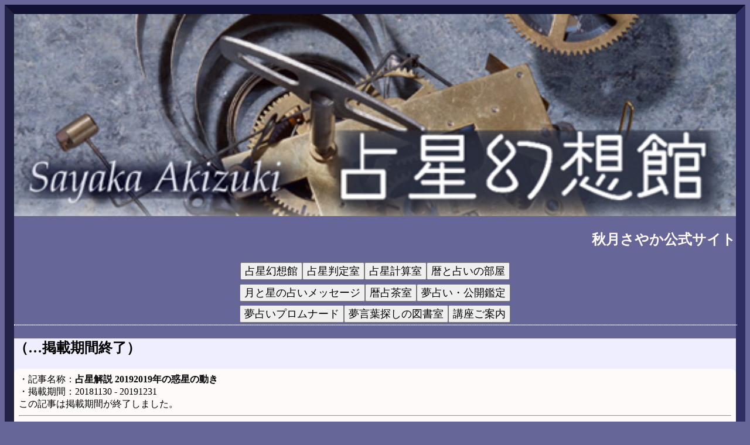

--- FILE ---
content_type: text/html; charset=UTF-8
request_url: https://www.moonlabo.com/akizukisayaka/fantasy/?OpDv=p11151901
body_size: 7576
content:
<!DOCTYPE html>
<html lang="ja">
<head prefix="og: https://ogp.me/ns# fb: https://ogp.me/ns/fb# article: https://ogp.me/ns/article#">
<meta charset="utf-8" /> 
<title> -  （…掲載期間終了）  秋月さやか占星幻想館 fantasy 2026 - ：</title>
<!-- 2027 -->
<meta name="author" content="Sayaka Akizuki 秋月さやか／MoonLABO" />
<meta name="robots" content="noindex, nofollow" />
<meta name="keywords" content="無料占い,運勢,2026,天文,暦,星占い,アストロロジー,占星術,エクリプス,節気,月暦,月相,月齢,カレンダー,季節,魔術,ジンクス,夢占い,夢解き,fortune-telling,teatime,astrology,astrologer" />
<meta name="description" content="・記事名称：占星解説20192019年の惑星の動き・掲載期間：20181130-20191231この記事は掲載期間が終了しました。「秋月さやか占星幻想館astralfantasy」では、季節にふさわしい役立ち記事、コラムなどを更新掲載してい ～：秋月さやか占星幻想館：幻想のかけらを透かしてみれば…月幻想・虹幻想・夢魔術・恋魔術・・・" />
<meta name="rating" content="general" />
<meta name="slurp" content="NOYDIR" />
<meta name="viewport" content="width=device-width, initial-scale=1" />

<!-- 2021-07 --><!-- Stopped Ad_script inHeader 2022-11 -->
<!-- 2024-12 -->
<script async src="https://pagead2.googlesyndication.com/pagead/js/adsbygoogle.js?client=ca-pub-2590609410520537"
     crossorigin="anonymous"></script>

<!-- 2017-01 control by Location API -->
<script>
	var flgRep = 0; var RepTo = "";
	var Prot = location.protocol;
	var Htnm = location.hostname;
	var Pthn = location.pathname;
	var Srch = location.search;
	//	console.log(flgRep + "|" + Prot + "|" + Htnm + "|" + Pthn + "|" + Srch);
if (Htnm.indexOf('moonlabo') >= 0) {
	if (Prot == 'http:') {flgRep = 1; Prot = 'https:';}
	if (Htnm.indexOf("www") < 0) {flgRep = 1; Htnm = 'www.' + Htnm;}
	//	console.log(flgRep + "|" + Prot + "|" + Htnm + "|" + Pthn + "|" + Srch);
	if (flgRep) {
		RepTo = Prot + '//' + Htnm + Pthn + Srch;
		//	console.log('ReplaceTo=' + RepTo);
		//2024-09	location.replace(RepTo);
		//2021-08	//2018-09	//	location.assign(RepTo);
	}
}
</script>


        <script type="application/ld+json">
            {
                "@context": "https://schema.org",
                "@type": "Article",
                "headline": " -  （…掲載期間終了）  秋月さやか占星幻想館 fantasy 2026 - ：",
                "mainEntityOfPage": "https://www.moonlabo.com/akizukisayaka/fantasy/?",
                "datePublished": "2018-11-30 12:00:00 +0900",
                "dateModified": "2018-11-30 12:00:00 +0900",
                "image": {
                   "@type": "ImageObject",
                   "url": "https://www.moonlabo.com/images/imgTopFantasy535150.jpg",
                   "width": 535,
                   "height": 150
                },
                "author": {
                   "@type": "Person",
                   "name": "秋月さやか"
                 },
                "publisher": {
                   "@type": "Organization",
                   "name": "MoonLABO",
                   "logo": {
                     "@type": "ImageObject",
                     "url": "https://www.moonlabo.com/images/usa-head01.jpg",
                     "width": 360,
                     "height": 36
                   }
                },
                "description": "・記事名称：占星解説20192019年の惑星の動き・掲載期間：20181130-20191231この記事は掲載期間が終了しました。「秋月さやか占星幻想館astr"
            }
        </script>

<!-- Provide a fall-back for browsers that do not understand the new elements -->
<!-- 
<style>
header, footer, nav, section, article, figure, aside {
  display: block;
}  </style>
 -->

<link rel="stylesheet" type="text/css" href="/images/css_2022screen.css" />
<link rel="stylesheet" type="text/css" href="/images/css_2022general.css" />
<link rel="stylesheet" type="text/css" href="/images/css_2022parts.css" />
<link rel="stylesheet" type="text/css" href="/images/css_2025shop_astro.css" />
<style>/*	----------------------	*/
	/*	fantasy		*/
body {
	/*	$colorBkgBdy	= '#666699';	*/
	background-color: #666699;	
	border-top: 16px solid #151530;
	border-left: 16px solid #202040;
	border-right: 16px solid #303060;
}
/*	----------------------	*/
</style>


<style>
body {
	background-color: #666699;
	border-top: 16px solid #111133;
	border-left: 16px solid #222244;
	border-right: 16px solid #2e2e63;
}
.col_full, .col_left, .col_right {
/*
	colorColBckg		= 	#363669;
	colorColSideBar		= 	#2e2e63;
	colorArticleBckg	= 	snow;
	colorArticleText	= 	#696969;
*/
}
</style>

<link rel="shortcut icon" href="/images/favicon.ico" />
<link rel="apple-touch-icon" sizes="57x57"   href="/images/icon-fantasy057.png" />
<link rel="apple-touch-icon" sizes="72x72"   href="/images/icon-fantasy072.png" />
<link rel="apple-touch-icon" sizes="114x114" href="/images/icon-fantasy114.png" />
<link rel="apple-touch-icon" sizes="144x144" href="/images/icon-fantasy144.png" />
<link rel="canonical" href="https://www.moonlabo.com/akizukisayaka/fantasy/?" />


<meta property="og:type" content="website" />
<meta property="og:url" content="https://www.moonlabo.com/akizukisayaka/fantasy/?" />
<meta property="og:title" content=" -  （…掲載期間終了）" />
<meta property="og:description" content="・記事名称：占星解説20192019年の惑星の動き・掲載期間：20181130-20191231この記事は掲載期間が終了しました。「秋月さやか占星幻想館astr …" />
<meta property="og:site_name" content="秋月さやか占星幻想館 astral fantasy " />
<meta property="og:image" content="https://www.moonlabo.com/images/icon-fantasy144.png" />

<!-- 
{$RSSstring_obsolete}
 -->

<script type="text/javascript"><!-- // Frame Blocker
if (parent.location != window.location) {
        parent.location = window.location;
}
// -->
</script>


<!-- 2021-07 -->
<!-- Global site tag (gtag.js) - Google Analytics -->
<script async src="https://www.googletagmanager.com/gtag/js?id=UA-31079244-1"></script>
<script>
  window.dataLayer = window.dataLayer || [];
  function gtag(){dataLayer.push(arguments);}
  gtag('js', new Date());

  gtag('config', 'UA-31079244-1');
</script>

</head>


<body>

<div itemscope itemtype="https://schema.org/Article" id="container">
		<meta itemprop="mainEntityOfPage" content="https://www.moonlabo.com/akizukisayaka/fantasy/?">
		<meta itemprop="headline" content=" -  （…掲載期間終了）  秋月さやか占星幻想館 fantasy 2026 - ：">
		<meta itemprop="datePublished" content="2018-11-30 12:00:00 +0900">
		<meta itemprop="dateModified" content="2018-11-30 12:00:00 +0900">
		<span itemprop="image" itemscope itemtype="https://schema.org/ImageObject">
		<meta itemprop="url" content="https://www.moonlabo.com/images/imgTopFantasy535150.jpg">
		<meta itemprop="width" content="535">
		<meta itemprop="height" content="150">
		</span>
<div id="header">
</div>	<!-- /header -->
<div id="content">


<div class="col_full">
	<!-- <p></p>	-->
</div>	<!-- /col_full -->


<div class="col_left">
	
	
	<div style="width: 100%; text-align: center; vertical-align: middle;">
		<img src="/images/imgTopFantasy535150.jpg" alt="秋月さやか公式サイト：占星幻想館" style="width: 100%;" />
	</div>
	<h2 style="text-align: right; color: snow;">秋月さやか公式サイト</h2>
				<style>
		.crossNavi button {
			font-size: large;
		}
		</style>
		<div class="crossNavi" style="display: flex; justify-content: center; padding: 0.2em;">
			<button onclick="location.href='/akizukisayaka/fantasy/'">占星幻想館</button>
			<button onclick="location.href='/cgi-bin/akizukisayaka/astrology/'">占星判定室</button>
			<button onclick="location.href='/cgi-bin/akizukisayaka/calc/'">占星計算室</button>
			<button onclick="location.href='/calendar/'">暦と占いの部屋</button>
		</div>
		<div class="crossNavi" style="display: flex; justify-content: center; padding: 0.2em;">
			<button onclick="location.href='/cafe/moon/'">月と星の占いメッセージ</button>
			<button onclick="location.href='/cafe/almanac/'">暦占茶室</button>
			<button onclick="location.href='/cafe/dream/'">夢占い・公開鑑定</button>
		</div>
		<div class="crossNavi" style="display: flex; justify-content: center; padding: 0.2em;">
			<button onclick="location.href='/promenade/'">夢占いプロムナード</button>
			<button onclick="location.href='/cgi-bin/cafe/drmlib/pdrm_lib_jnl_dsp.cgi?Stage=1'">夢言葉探しの図書室</button>
			<button onclick="location.href='/akizukisayaka/fantasy/?jnl=Lecture'">講座ご案内</button>
		</div>
		

	<div style="width: 100%; text-align: center; font-size: smaller; color: snow; border: 1px dotted snow; border-radius: 0.5em;">
		
	</div>

	<div style="margin-top: 0.5em;"></div>

			<div class="text" itemprop="articleBody" style="text-align: left;">
			<!-- パンくずリスト -->
			
			</div>	<!-- /text -->

	<div class="list_backnumbers" itemprop="articleBody" style="background-color: #eeeeff;">
		
		<div itemprop="name" id="Box_dspTitle">
			<header>
				<h1></h1>
				<h2> （…掲載期間終了）</h2>
			</header>
		</div>	<!-- itemprop="name" -->
		<div class="article" style="background-color: snow; border-radius: 0.5em; padding: 0.5em;">
			
		<main>
			<div class="text" itemprop="articleBody" style="text-align: left;">
			<!-- 記事本体 -->
			・記事名称：<span style="font-weight: bold;">占星解説 20192019年の惑星の動き</span><br>・掲載期間：20181130 - 20191231 <br>この記事は掲載期間が終了しました。<br><hr>「秋月さやか占星幻想館 astral fantasy 」では、<br>季節にふさわしい役立ち記事、コラムなどを更新掲載しています。<br>新着および季節記事一覧は下記リンクボタンからお越しください。<br>
		<div style="width: 60%; margin: auto; text-align: center;
		background-color: transparent; font-size: large; font-weight: bold;
		border: 1px solid goldenrod;
		border-radius: 1.2em 1.2em;
		display: block;
		padding: 0.3em;
		color: #fff;
		background-color: rgba(100, 52, 90, 0.3);
		"><a href="/akizukisayaka/" target="_self">新着リスト (Home)</a></div>

			</div>	<!-- /text -->
		
			<div style="margin-top: 0.5em;"></div>
		
			<div class="text" itemprop="articleBody" style="text-align: left;">
			<!-- パンくずリスト -->
			
			</div>	<!-- /text -->
		</main>
		<!-- SNSボタン類 -->
			
<div style="margin-top: 4px;"></div>
<div style="text-align: right; font-size: x-small;">この記事のURL</div>
<div itemprop="url" style="text-align: right; font-size: x-small;">https://www.moonlabo.com/akizukisayaka/fantasy/?</div>
		</div>	<!-- /article -->
		
		<div style="margin-top: 1.0em;"></div>
		
		<!-- 講座開催案内ボタン＋アフィリエイト導線を設置 -->
		<div class="course-cta">
<!-- 
		 <div class="affiliate-banner">
			<a href="https://www.amazon.co.jp/%E3%82%BF%E3%82%AA%E3%82%A4%E3%82%BA%E3%83%A0%E3%83%BB%E3%83%9B%E3%83%AD%E3%82%B9%E3%82%B3%E3%83%BC%E3%83%97-%E4%BA%8C%E5%8D%81%E5%85%AB%E5%AE%BF%E7%B7%A8%E5%9F%BA%E7%A4%8E-%E5%A4%A9%E7%9B%A4%E3%81%A8%EF%BC%92%EF%BC%98%E6%81%92%E6%98%9F-%E7%A7%8B%E6%9C%88%E3%81%95%E3%82%84%E3%81%8B-ebook/dp/B09DDGG6DH" target="_blank">
		     <img src="/images/sk28book938_1500.jpg" alt="おすすめ書籍" style="width: 40%;">
		   </a>
		 </div>
 -->
		 <div class="course-info">
		   📝近日の講座開催スケジュールをチェック<br>
			<!-- /course/schedule -->
			<!-- 
			<a href="/akizukisayaka/fantasy/?jnl=Lecture" class="cta-button">近日の講座スケジュールをチェック</a>
			 -->
			<button onclick="location.href='/akizukisayaka/fantasy/?jnl=Lecture'">「講座開催案内」ページへ Go！</button>
		 </div>
		</div>
	<div style="margin-top: 1.0em;"></div>
		<!-- ↑ -->
		
	</div>	<!-- /list_backnumbers -->
	
	<div style="margin-top: 1.0em;">
		<!-- displayAd<br> -->
		
	</div>
	
	<div style="margin-top: 1.0em;"></div>
	<div class="list_backnumbers" itemprop="articleBody" style="background-color: #363669;">
		<div style="margin-top: 0.5em;"></div>
		<div class="article" style="background-color: snow; border-radius: 0.5em;">
		<aside>
		<!-- 自社広告 -->
			<div style="padding: 0.5em;">
			
			
<nav>
	<div style="margin-top: 1.0em;"></div>
	<div style="width: 100%; background-color: #fff; padding: 0em 0em; text-align: left; border-radius: 0.3em;">
	＜＜ <a href="/cgi-bin/akizukisayaka/astrology/" target="_top">占星プログラム判定室</a> からの お知らせ＞＞<br>
				<div style="
				text-align: left; font-size: smaller;
				line-height: 140%;">
				★アスペクト（星相）による相性計算判定（恋愛・結婚・家族・嫁姑・婿舅・同僚・上司・仕事）をリリースしました。<br>
				★「サインスコープ」を改訂公開しました。生まれた時刻が不明でも 月の星座宮判定に アタリをつけることができます。
				</div>
	</div>
	
	<div style="width: 100%; background-color: #fff; padding: 0em 0em; text-align: left; border-radius: 0.3em;">
	＜＜ <a href="/cgi-bin/akizukisayaka/calc/" target="_top">占星計算室</a> からの お知らせ＞＞<br>
				<div style="
				text-align: left; font-size: smaller;
				line-height: 140%;">
	★<a href="/cgi-bin/akizukisayaka/astrology/u30_form.cgi?MNu=u30days" target="_top">「ウィークリー運勢天気予報パーソナル版」</a>をリリースしました。パーソナルなハウストランジット計算により ５項目×一週間の運勢天気を表示します。
	<br>
				</div>
	</div>
	
	<div style="width: 100%; background-color: #fff; padding: 0em 0em; text-align: left; border-radius: 0.3em;">
	＜＜ <a href="/cgi-bin/cafe/drmlib/pdrm_lib_jnl_dsp.cgi?Stage=1" target="_top">夢言葉探しの図書室</a> からの お知らせ＞＞<br>
				<div style="
				text-align: left; font-size: smaller;
				line-height: 140%;">
				★5000以上の夢言葉が約600の小ジャンルに分類されています。単語検索、50音別、ジャンル一覧からの探索が可能です。
				</div>
	</div>
</nav>
			
			
			<!-- 自社広告 {$Ad===CLNT468}	-->
			<!-- 
			<img src="/images/Line640-B.jpg" loading="lazy" alt="仕切り画像" style="width: 98%;" />
			 -->
			</div>	<!-- style="padding: 0.5em;" -->
			
			<!-- 広告 -->
			<!-- {$Ad===GooglePcTextImage336280} -->
			<!-- 広告 (LinkUnit) -->
			<!-- 2022.11 {$Ad===GooglePcUnit468_15} -->
			<!-- 広告 (検索エンジン広告) -->
			<!-- サイト内検索<br> {$Ad===2023searchInside}	-->
		</aside>
		</div>	<!-- /article -->
	</div>	<!-- /list_backnumbers -->
	
	
	<!-- 外部cgiハメコミ -->
	<div style="margin-top: 1.0em;"></div>
	<div class="list_backnumbers" style="text-align: center; width: 96%; color: snow; background-color: #363669;">
今日の月暦
	<iframe src="/cgi-bin/cafe/moon/pmn_moonnow3.cgi" name="FloatingFrame1moonnow3" style="width: 100%; height: 130px; border-radius: 0.5em;" loading="lazy" title="今日の月暦"></iframe>
	</div>	<!-- /list_backnumbers -->
	
	<div style="margin-top: 1.0em;"></div>
				<style>
		.crossNavi button {
			font-size: large;
		}
		</style>
		<div class="crossNavi" style="display: flex; justify-content: center; padding: 0.2em;">
			<button onclick="location.href='/akizukisayaka/fantasy/'">占星幻想館</button>
			<button onclick="location.href='/cgi-bin/akizukisayaka/astrology/'">占星判定室</button>
			<button onclick="location.href='/cgi-bin/akizukisayaka/calc/'">占星計算室</button>
			<button onclick="location.href='/calendar/'">暦と占いの部屋</button>
		</div>
		<div class="crossNavi" style="display: flex; justify-content: center; padding: 0.2em;">
			<button onclick="location.href='/cafe/moon/'">月と星の占いメッセージ</button>
			<button onclick="location.href='/cafe/almanac/'">暦占茶室</button>
			<button onclick="location.href='/cafe/dream/'">夢占い・公開鑑定</button>
		</div>
		<div class="crossNavi" style="display: flex; justify-content: center; padding: 0.2em;">
			<button onclick="location.href='/promenade/'">夢占いプロムナード</button>
			<button onclick="location.href='/cgi-bin/cafe/drmlib/pdrm_lib_jnl_dsp.cgi?Stage=1'">夢言葉探しの図書室</button>
			<button onclick="location.href='/akizukisayaka/fantasy/?jnl=Lecture'">講座ご案内</button>
		</div>
		
	
	<div style="margin-top: 1.0em;">
		<!-- displayAd<br> -->
		
	</div>
	
	<div style="margin-top: 0.5em;">
		<!-- Multiplex広告<br> -->
		
	</div>
	
	
	<nav>
		<div id="toTopPage">
			<a href="/akizukisayaka/" target="_top">新着リスト</a>
		</div>	<!-- toTopPage -->
		<div id="toPosition00">
			<a href="javascript:window.scroll(0,0);">ページ先頭</a>
		</div>	<!-- toPosition00 -->
	</nav>
	
	<aside>
		<!-- 広告 (LinkUnit) -->
		<!-- 2022.11 {$Ad===GooglePcUnit468_15} -->
	</aside>
	
	
</div>	<!-- /col_left -->



<div class="col_right">
<nav>
	<div style="text-align: center; width: 100%; color: snow; background-color: #2e2e63; padding: 0.25em;">
	<!-- &#160;	人が閲覧中	&#160; -->	<!-- &#160;	人が閲覧中	&#160; -->
	記事カテゴリ
	</div>
<!-- 
 -->
	<div style="margin-top: 1.0em;"></div>
	<div style="text-align: center; color: snow;">
		新着一覧は こちら ▼
	</div>	<!-- /center -->
	<div class="nav">
	<ul class="nl">
		<li><a href="/akizukisayaka/" target="_self">占星幻想館 Home</a></li>
	</ul>
	</div>	<!-- class.nav -->
	
	
	<div style="margin-top: 1.0em;"></div>
	<div style="text-align: left; width: 100%; color: white; color: snow; background-color: #2e2e63; padding: 0.25em;">
	-- astral fantasy 抜粋
	<div class="nav">
	<ul class="nl">

<!-- 2025.08
		<li><a href="/akizukisayaka/fantasy/?jnl=0_greeting" target="_self">はじめに <blockquote><span style="font-size: small; color: #808080; font-weight: normal; ">サイト執筆者から</span></blockquote></a></li>
 -->
		<li><a href="/akizukisayaka/fantasy/?jnl=Info" target="_self">最新のお知らせ <blockquote><span style="font-size: small; color: #808080; font-weight: normal; ">講座スケジュール・各種リリース</span></blockquote></a></li>

		<li><a href="/akizukisayaka/fantasy/?jnl=Lecture" target="_self">講座開催案内 <blockquote><span style="font-size: small; color: #808080; font-weight: normal; ">各講座情報・アーカイヴ</span></blockquote></a></li>

		<li><a href="/akizukisayaka/fantasy/?jnl=Kqa" target="_self">占術解説 <blockquote><span style="font-size: small; color: #808080; font-weight: normal; ">(中級以上読者向け含む)<br>占いの疑問質問にお答え</span></blockquote></a></li>
		<li><a href="/cgi-bin/akizukisayaka/articles/fortune_horoscope.cgi" target="_self">ホロスコープ作成 <blockquote><span style="font-size: small; color: #808080; font-weight: normal; ">ネイタル・トランジット・相性チャートなど</span></blockquote></a></li>
<!-- 2024.12
		<li><a href="/akizukisayaka/fantasy/?jnl=Qcomn" target="_self">夢解き公開鑑定 <blockquote><span style="font-size: small; color: #808080; font-weight: normal; ">さまざまな夢について</span></blockquote></a></li>
 -->

		<li><a href="/cgi-bin/akizukisayaka/articles/fortune_signscope.cgi" target="_self">サインスコープ <blockquote><span style="font-size: small; color: #808080; font-weight: normal; ">サイン x プラネットで占う</span></blockquote></a></li>
<!-- 2025.08
		<li><a href="/akizukisayaka/fantasy/?jnl=Lecture" target="_self">筆者の活動・講座 <blockquote><span style="font-size: small; color: #808080; font-weight: normal; ">講演・講座<br>各種リリース</span></blockquote></a></li>
 -->
<!-- 2025.08
		<li><a href="/akizukisayaka/fantasy/?jnl=Monthly" target="_self">毎月の星の動き <blockquote><span style="font-size: small; color: #808080; font-weight: normal; ">エフェメリスをチェック</span></blockquote></a></li>
		<li><a href="/akizukisayaka/fantasy/?jnl=MoonCalendar" target="_self">月暦情報 <blockquote><span style="font-size: small; color: #808080; font-weight: normal; ">新月と満月のデータ解説</span></blockquote></a></li>
 -->

<!-- 2024.12
		<li><a href="/akizukisayaka/fantasy/?jnl=QandA" target="_self">占夢解説 <blockquote><span style="font-size: small; color: #808080; font-weight: normal; ">夢についてのあれこれ</span></blockquote></a></li>
 -->

	</ul>
	</div>	<!-- class.nav -->
	</div>	<!-- snow; background-color: #2e2e63; -->
	
	
<!-- 
 -->
	<div style="margin-top: 1.0em;"></div>
	<div style="text-align: center; width: 100%; color: snow; background-color: #2e2e63; padding: 0.25em;">
	毎年恒例 運勢天気予報
		<p></p>
		<a href="/cafe/moon/?OpDv=p91152600" target="_self"><img src="/images/ut2026s00_240.jpg" width="240" height="150" loading="lazy" alt="運勢天気予報 2026" title="運勢天気予報 2026" style="virtical-align: bottom; width: 90%;" /></a>
	</div>
	
	
	<div style="margin-top: 1.0em;"></div>
		
	
	
	<div style="margin-top: 0.5em;"></div>
	<div style="text-align: left; width: 100%; color: snow; background-color: #2e2e63; padding: 0.25em;">
	-- astral fantasy 全カテゴリ
		
	<div style="text-align: left; margin-left: 0px;">
	▼占星幻想館<br>
	</div>	<!-- /left -->
	<div class="nav">
	<ul class="nl">
		<li><a href="/akizukisayaka/fantasy/?jnl=0_greeting">はじめに</a></li>
	<li><a href="/akizukisayaka/fantasy/?jnl=Lecture">講座開催案内</a></li>
	<li><a href="/akizukisayaka/fantasy/?jnl=Info">最新のお知らせ</a></li>
	<li><a href="/akizukisayaka/fantasy/?jnl=Manabu">占星術を学ぶ</a></li>
	<li><a href="/akizukisayaka/fantasy/?jnl=FAQ">幻想館 FAQ</a></li>
	<li><a href="/akizukisayaka/fantasy/?jnl=Kqa">占術解説(中級以上読者向け含む)</a></li>
	<li><a href="/akizukisayaka/fantasy/?jnl=MoonCalendar">月暦情報</a></li>
	<li><a href="/akizukisayaka/fantasy/?jnl=Monthly">毎月の星の動き</a></li>
	<li><a href="/akizukisayaka/fantasy/?jnl=Essay">筆者エッセイ</a></li>

	<li><a href="/cgi-bin/akizukisayaka/articles/fortune_signscope.cgi" target="_self">サインスコープ</a></li>
	<li><a href="/cgi-bin/akizukisayaka/articles/fortune_horoscope.cgi" target="_self">ホロスコープ作成</a></li>
	</ul>
	</div>	<!-- class.nav -->
	
		<!--		<li><a href="/akizukisayaka/fantasy/?jnl=0_greeting" target="_self">はじめに</a></li>
	<li><a href="/akizukisayaka/fantasy/?jnl=Lecture" target="_self">講座開催案内</a></li>
	<li><a href="/akizukisayaka/fantasy/?jnl=Info" target="_self">最新のお知らせ</a></li>
	<li><a href="/akizukisayaka/fantasy/?jnl=Manabu" target="_self">占星術を学ぶ</a></li>
	<li><a href="/akizukisayaka/fantasy/?jnl=FAQ" target="_self">幻想館 FAQ</a></li>
	<li><a href="/akizukisayaka/fantasy/?jnl=Kqa" target="_self">占術解説(中級以上読者向け含む)</a></li>
	<li><a href="/akizukisayaka/fantasy/?jnl=MoonCalendar" target="_self">月暦情報</a></li>
	<li><a href="/akizukisayaka/fantasy/?jnl=Monthly" target="_self">毎月の星の動き</a></li>
	<li><a href="/akizukisayaka/fantasy/?jnl=Essay" target="_self">筆者エッセイ</a></li>
	-->
	</div>	<!-- snow; background-color: #2e2e63; -->
	
	
	<div style="text-align: left; width: 100%; color: snow; background-color: #2e2e63; padding: 0.25em;">
	-- 他の記事カテゴリ
		
	<div style="text-align: left; margin-left: 0px;">
	▼東洋暦占関連<br>
	</div>	<!-- /left -->
	<div class="nav">
	<ul class="nl">
		<li><a href="/cafe/almanac/?jnl=Season">占い歳時記</a></li>
	<li><a href="/cafe/almanac/?jnl=Coon">狐と狸がここだけ占い話</a></li>

	<li><a href="/cgi-bin/cafe/almanac/fortune_sk27.cgi" target="_self">27宿占い</a></li>
	<li><a href="/cgi-bin/cafe/almanac/fortune_star9.cgi" target="_self">九星占い</a></li>
	<li><a href="/cgi-bin/cafe/almanac/fortune_stew.cgi" target="_self">四柱干支占い</a></li>
	<li><a href="/calendar/?OpDv=sek24d" target="_self">ニ十四節気暦</a></li>
	<li><a href="/calendar/?OpDv=moonclnr" target="_self">月暦カレンダー</a></li>
	</ul>
	</div>	<!-- class.nav -->
	
	<div style="text-align: left; margin-left: 0px;">
	▼占星術関連<br>
	</div>	<!-- /left -->
	<div class="nav">
	<ul class="nl">
		<li><a href="/cafe/moon/?jnl=Season">季節記事</a></li>
	<li><a href="/cafe/moon/?jnl=Event">季節イベント</a></li>
	<li><a href="/cafe/moon/?jnl=LoveMagic">季節の恋魔術</a></li>
	<li><a href="/cafe/moon/?jnl=Zodiac">誕生星座宮伝承</a></li>

	<li><a href="/cgi-bin/cafe/moon/pmn_12daily.cgi?OpDv=1" target="_self">アストラル・デイリー</a></li>
	<li><a href="/cgi-bin/cafe/moon/pmn_12weekly.cgi?OpDv=1" target="_self">アストラル・ウィークリー</a></li>
	</ul>
	</div>	<!-- class.nav -->
	
	<div style="text-align: left; margin-left: 0px;">
	▼夢占い関連<br>
	</div>	<!-- /left -->
	<div class="nav">
	<ul class="nl">
		<li><a href="/cafe/dream/?jnl=Season">占夢暦</a></li>
	<li><a href="/cafe/dream/?jnl=Tarot">運命の羅針盤（タロット）</a></li>
	<li><a href="/cafe/dream/?jnl=Dream99">よくみる夢９９</a></li>
	<li><a href="/cafe/dream/?jnl=QandA">占夢解説</a></li>
	<li><a href="/cafe/dream/?jnl=EssayDream">夢についてのノート</a></li>
	<li><a href="/cafe/dream/?jnl=Comn">公開鑑定</a></li>

	</ul>
	</div>	<!-- class.nav -->
	
	</div>	<!-- snow; background-color: #2e2e63; -->
	
	
	<!-- 紹介リンク -->
	<div style="margin-top: 1.0em;"></div>
	<div class="list_backnumbers" style="text-align: center; width: 96%; color: snow; background-color: #363669;">
	無料占い多数<br>「占いCafe」
		<p></p>
		<a href="/cafe/" target="_self">
			<img src="/images/icon-cafe144.png" width="144" height="144" loading="lazy" alt="MoonLABO Cafe" title="MoonLABO Cafe" style="vertical-align: bottom;" />
		</a>
		<p style="text-align: center; color: snow; font-size: smaller;">
アストラル・デイリー、ウィークリー、季節の占いイベント
		</p>
		<h3 style="color: snow;">秋月さやか関連サイト</h3>
	</div>	<!-- /list_backnumbers -->
	
	
<!-- 
 -->
	<div style="margin-top: 1.0em;"></div>
	<div style="text-align: center; width: 100%; color: snow; background-color: #2e2e63; padding: 0.25em;">
	&#160;
		<!-- 広告 (WideSkyscraper) -->
		<!-- {$Ad===GooglePcTextImage160600} -->
		<!-- 【iFrame Tag】 -->
	</div>	<!-- snow; background-color: #2e2e63; -->
	
	
	<div style="margin-top: 1.0em;"></div>
	<div class="list_backnumbers" style="text-align: center; width: 96%; color: snow; background-color: #363669;">
	夢占い紹介
	<div class="nav">
	<ul class="nl">
<!--
		<li><a href="/akizukisayaka/fantasy/?OpDv=pdrm_KqaIni" target="_self">初夢っていつみる夢？元旦の夜？大晦日？<blockquote><span style="font-size: small; color: #333333; font-weight: normal; ">どうして？元旦の朝に思い出した初夢じゃないのか？という疑問もあるでしょう。確かに…</span></blockquote></a></li>
 -->
		<li><a href="/cafe/dream/?OpDv=pdrm_jx40300" target="_self">どれが金運の夢？ <blockquote><span style="font-size: small; color: #333333; font-weight: normal; ">金運をもたらす夢特集</span></blockquote></a></li>
		<li><a href="/promenade/" target="_self" rel="nofollow">夢占いプロムナード<blockquote><span style="font-size: small; color: #333333; font-weight: normal; ">どんな夢をみましたか？　楽しい夢、恐い夢、不思議な夢…夢は未来の可能性を告げるあなた宛のメッセージなのです。</span></blockquote></a></li>
	</ul>
	</div>	<!-- class.nav -->
	</div>	<!-- /list_backnumbers -->
	
	
	<!-- 紹介リンク -->
	<div style="margin-top: 1.0em;"></div>
	<div style="text-align: center; width: 100%; color: snow; background-color: #2e2e63; padding: 0.25em;">
	Fortune-telling Teatime
	<div class="nav">
	<ul class="nl">
	<li>
	<a href="https://akizukisayaka.blogspot.jp/" rel="nofollow" target="_self">筆者エッセイ<br>（ブログ）</a></li>
	</ul>
	</div>
	<!-- class.nav -->
	</div>	<!-- color: snow; background-color: #2e2e63; -->
	
	
	<!-- 外部cgiハメコミ -->
	<div style="margin-top: 1.0em;"></div>
	<div class="list_backnumbers" style="text-align: center; width: 96%; color: snow; background-color: #363669;">
	今現在の天体位置
	<iframe src="/cgi-bin/cafe/moon/pmn_starnow.cgi" name="FloatingFrame1starnow" style="width: 100%; height: 120px; border-radius: 0.5em;" loading="lazy" title="今現在の天体位置"></iframe>
	</div>	<!-- /list_backnumbers -->
	
	
	<div style="margin-top: 1.0em;"></div>
	<div style="text-align: center; width: 100%; color: snow; background-color: #2e2e63; padding: 0.25em;">
	&#160;
		<!-- 広告 (WideSkyscraper) -->
		<!-- {$Ad===GooglePcTextImage160600} -->
		<!-- 【iFrame Tag】 -->
	</div>	<!-- snow; background-color: #2e2e63; -->
	
	
	<div style="margin-top: 1.0em;"></div>
	<div class="list_backnumbers" style="text-align: center; width: 96%; color: snow; background-color: #363669;">
	<div style="margin-top: 0.5em;"></div>
	<p style="text-align: center; color: #696969; background-color: snow; border-radius: 0.5em; font-size: smaller;">
		<a href="/cafe/moon/?OpDv=privacy-policy" target="_self">privacy-policy<br>(掲載広告について)</a>
	</p>
	<div style="margin-top: 0.5em;"></div>
	</div>	<!-- /list_backnumbers -->
	
	
</nav>
</div>	<!-- /col_right -->


<div class="col_full">
	<!-- 	<p></p>	-->
</div>	<!-- /col_full -->


<div class="col_full">
	<div style="margin-top: 1.0em;"></div>
		<!-- 広告 -->
	<hr style="width: 100%; margin: auto;" />
					<!-- 	｛$Ad===GooglePcTextImage728_90} -->
					<!-- 	｛$Ad===GooglePcUnit728_15} -->
		<!-- 2022.11	{$Ad===GooglePcTextImage728_90} -->
		<!-- 広告 (LinkUnit) -->
		<!-- 2022.11	{$Ad===GooglePcUnit728_15}		 -->
		<!-- displayAd<br> -->
		<!-- {$Ad===2023dispAdHr} -->
	<!-- <hr style="width: 100%; margin: auto;" />	-->
</div>	<!-- /col_full -->


<div id="footer">


<div class="col_full">
<footer>
	<div style="margin-top: 1.0em;"></div>
	<hr style="width: 100%; margin: auto;" />
	<div style="text-align: center; font-size: 80%; color: snow; background-color: #666699;">
	&#169; 1996-2026 <span itemprop="author" itemscope itemtype="https://schema.org/Person"><span itemprop="name">秋月さやか</span></span>
<!-- 	／<a href="/" target="_top">	 -->
	<span itemprop="publisher" itemscope itemtype="https://schema.org/Organization">
		<span itemprop="name">MoonLABO</span>
		<span itemprop="logo" itemscope itemtype="https://schema.org/ImageObject">
			<meta itemprop="url" content="https://www.moonlabo.com/images/icon-labo120.png">
			<meta itemprop="width" content="120">
			<meta itemprop="height" content="120">
		</span>
	</span>
<!-- 	</a>	 -->
	Co.,Ltd.	<!--  All Rights Reserved. -->
	<br>※ 当サイト上の記事、写真、イラスト、占い結果等の無断転載・加工使用はご遠慮ください。
	<br>haciendo uso de LunaPrensa III ( sayaka channel )
	</div>	<!-- /font-size/color -->
</footer>
</div>	<!-- /col_full -->


</div>	<!-- /footer -->


</div>	<!-- /content -->
</div>	<!-- /container -->

</body>
</html>


--- FILE ---
content_type: text/html
request_url: https://www.moonlabo.com/cgi-bin/cafe/moon/pmn_moonnow3.cgi
body_size: 537
content:
<!DOCTYPE html>
<html>
<head>
<meta http-equiv="Content-Type" content="text/html; charset=x-sjis">
<title>次の新月と満月</title>
<style type="TEXT/CSS">
 body         { font-size: x-small; }
 td           { font-size: x-small; }
 tr           { font-size: x-small; }
 table        { font-size: x-small; }
 li           { line-height: 100% }

</style>
<script language='JavaScript'></script>
</head>
<body bgcolor=#002266 text=snow>
<img src="/images/mrei01.gif" align="left">
<span style="font-size:11px; ">
&nbsp; 2026年1月19日 (月) 19時18分<br>
&nbsp; 1日月 … 水瓶座宮を運行中<br>
&nbsp; (1月21日 15:51 魚座宮入り)<br>
</span>
<br>
<div align=center>
<table cellspacing=1 cellpadding=1 bgcolor=#002266 border=0 align=center>
<tr><td bgcolor=#002266 align=center>月の満ち欠け</td><td bgcolor=#002266 align=center>月日</td><td bgcolor=#002266 align=center>時刻</td></tr>
<tr><td align=center>新月(朔)</td><td align="left">&nbsp;1月19日</td><td align="left">&nbsp;04:53</td></tr>
<tr><td align=center>上弦の月</td><td align="left">&nbsp;1月26日</td><td align="left">&nbsp;13:49</td></tr>
<tr><td align=center>満月(望)</td><td align="left">&nbsp;2月2日</td><td align="left">&nbsp;07:10</td></tr>
<tr><td align=center>下弦の月</td><td align="left">&nbsp;2月9日</td><td align="left">&nbsp;21:43</td></tr>
</table>
</div>
</body>
</html>


--- FILE ---
content_type: text/html
request_url: https://www.moonlabo.com/cgi-bin/cafe/moon/pmn_starnow.cgi
body_size: 458
content:
<html>
<head>
<meta http-equiv="Content-Type" content="text/html; charset=x-sjis"><title>現在の星々の動きと運勢トピックス</title>
<style type="TEXT/CSS">
 body         { font-size: 12px; }
 td           { font-size: 12px; }
 tr           { font-size: 12px; }
 table        { font-size: 12px; }
 li           { line-height: 100% }
</style>
<script language='JavaScript'>
<!--
window.name="WinNameMsg1";
//--->
</script>
</head>
<body bgcolor="white" bgproperties="fixed" text="navy" link="navy" vlink="navy" alink="navy"><span style="font-size:12px;">
&nbsp;2026/01/19&nbsp;(月)&nbsp;19:18&nbsp;JST<br>
</span>
&nbsp;( <span style="font-size:10px;">
7時16分頃に月が山羊座宮から水瓶座宮へ移動 )<br><br>
</span>
&nbsp;&nbsp;&nbsp;&nbsp; 月：水瓶座宮 6 ゜<br>
&nbsp; 太陽：山羊座宮 29 ゜<br>
&nbsp; 水星：山羊座宮 27 ゜<br>&nbsp; 金星：水瓶座宮 2 ゜<br>&nbsp; 火星：山羊座宮 26 ゜<br></body>
</html>


--- FILE ---
content_type: text/html; charset=utf-8
request_url: https://www.google.com/recaptcha/api2/aframe
body_size: 266
content:
<!DOCTYPE HTML><html><head><meta http-equiv="content-type" content="text/html; charset=UTF-8"></head><body><script nonce="jdW0SeRH-p6a1wwZex-tSw">/** Anti-fraud and anti-abuse applications only. See google.com/recaptcha */ try{var clients={'sodar':'https://pagead2.googlesyndication.com/pagead/sodar?'};window.addEventListener("message",function(a){try{if(a.source===window.parent){var b=JSON.parse(a.data);var c=clients[b['id']];if(c){var d=document.createElement('img');d.src=c+b['params']+'&rc='+(localStorage.getItem("rc::a")?sessionStorage.getItem("rc::b"):"");window.document.body.appendChild(d);sessionStorage.setItem("rc::e",parseInt(sessionStorage.getItem("rc::e")||0)+1);localStorage.setItem("rc::h",'1768817905171');}}}catch(b){}});window.parent.postMessage("_grecaptcha_ready", "*");}catch(b){}</script></body></html>